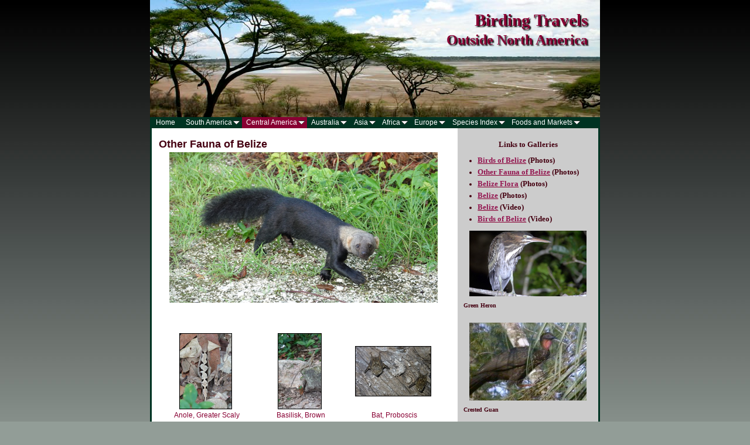

--- FILE ---
content_type: text/html; charset=UTF-8
request_url: https://btona.org/central-america/belize/other-fauna-of-belize/
body_size: 6041
content:
<!DOCTYPE html>
<html xmlns="http://www.w3.org/1999/xhtml" xml:lang="en" lang="en">
	<head>
		<meta charset="utf-8" />
		<meta http-equiv="X-UA-Compatible" content="IE=edge" />
				<title>Other Fauna of Belize | Birding TravelsOutside North America</title>
		<meta name="robots" content="all" />
		<meta name="generator" content="Sandvox 2.10.12" />
		<meta name="viewport" content="width=768" />
		<link rel="shortcut icon" type="image/x-icon" href="../../../favicon.ico" />
		<link rel="alternate" type="application/rss+xml" title="RSS: Other Fauna of Belize" href="http://www.btona.org/central-america/belize/other-fauna-of-belize/index.xml" />
		<link rel="image_src" href="http://www.btona.org/_Media/greater-scaly-anole-norops_248.jpeg" type="image/jpeg" />
		<link rel="canonical" href="http://www.btona.org/central-america/belize/other-fauna-of-belize/" />
		
		<link rel="stylesheet" type="text/css" href="../../../_Resources/ddsmoothmenu.css" />
		<link rel="stylesheet" type="text/css" href="../../../sandvox_Serengeti/main.css" title="Serengeti" />
		<!--
		Photo credits for this website's design: <http://www.btona.org/sandvox_Serengeti/Credits.rtf>
		Licensing for this website's design:     <http://www.btona.org/sandvox_Serengeti/License.rtf>
		-->
		
	</head>
	<body class="sandvox has-page-title allow-sidebar no-custom-banner no-navigation no-IR" id="www_btona_org" >
				<div id="page-container">
			<div id="page">
				<div id="page-top" class="no-logo has-title has-tagline">
					<div id="title">
						<h1 class="title in"><a href="../../../"><span class="in">Birding Travels<br /><span style="font-style: normal; font-size: 24px; font-family: Palatino;">Outside North America</span></span></a></h1>
						<p id="tagline"><span class="in"><br /></span></p>
					</div><!-- title -->
					<div id="sitemenu-container">
						<div id="sitemenu">
							<h2 class="hidden">Site Navigation<a href="#page-content" rel="nofollow">[Skip]</a></h2>
							<div id="sitemenu-content">
								<ul>
									<li class="i1 o"><a href="../../../" title="Birding Travels"><span class="in">Home</span></a></li>
									<li class="i2 e hasSubmenu"><a href="../../../south-america/" title="South America"><span class="in">South America</span></a>
										<ul>
											<li class="i1 o"><a href="../../../south-america/brazil/" title="Brazil"><span class="in">Brazil</span></a></li>
											<li class="i2 e"><a href="../../../south-america/chile/" title="Chile"><span class="in">Chile</span></a></li>
											<li class="i3 o"><a href="../../../south-america/colombia/" title="Colombia"><span class="in">Colombia</span></a></li>
											<li class="i4 e"><a href="../../../south-america/ecuador/" title="Ecuador"><span class="in">Ecuador</span></a></li>
											<li class="i5 o"><a href="../../../south-america/peru/" title="Peru"><span class="in">Peru</span></a></li>
											<li class="i6 e"><a href="../../../south-america/puerto-rico.html" title="Puerto Rico"><span class="in">Puerto Rico</span></a></li>
											<li class="i7 o"><a href="../../../south-america/trinidad--tobago/" title="Trinidad &amp; Tobago"><span class="in">Trinidad &amp; Tobago</span></a></li>
											<li class="i8 e last-item last"><a href="../../../south-america/venezuela/" title="Venezuela"><span class="in">Venezuela</span></a></li>
										</ul>
									</li>
									<li class="i3 o hasSubmenu currentParent"><a href="../../" title="Central America"><span class="in">Central America</span></a>
										<ul>
											<li class="i1 o hasSubmenu currentParent"><a href="../" title="Belize"><span class="in">Belize</span></a>
												<ul>
													<li class="i1 o"><a href="../birds-of-belize/" title="Birds of Belize"><span class="in">Birds of Belize</span></a></li>
													<li class="i2 e currentPage"><span class="in">Other Fauna of Belize</span></li>
													<li class="i3 o"><a href="../photo-album/" title="Belize Flora"><span class="in">Belize Flora</span></a></li>
													<li class="i4 e last-item last"><a href="../belize/" title="Belize"><span class="in">Belize</span></a></li>
												</ul>
											</li>
											<li class="i2 e"><a href="../../costa-rica/" title="Costa Rica"><span class="in">Costa Rica</span></a></li>
											<li class="i3 o"><a href="../../guatemala/" title="Guatemala"><span class="in">Guatemala</span></a></li>
											<li class="i4 e last-item last"><a href="../../panama/" title="Panama"><span class="in">Panama</span></a></li>
										</ul>
									</li>
									<li class="i4 e hasSubmenu"><a href="../../../australia/" title="Australia"><span class="in">Australia</span></a>
										<ul>
											<li class="i1 o last-item last"><a href="../../../australia/queensland.html" title="Queensland"><span class="in">Queensland</span></a></li>
										</ul>
									</li>
									<li class="i5 o hasSubmenu"><a href="../../../asia/" title="Asia"><span class="in">Asia</span></a>
										<ul>
											<li class="i1 o"><a href="../../../asia/bhutan-2/" title="Bhutan"><span class="in">Bhutan</span></a></li>
											<li class="i2 e"><a href="../../../asia/sulawesi-indonesia.html" title="Sulawesi, Indonesia"><span class="in">Sulawesi, Indonesia</span></a></li>
											<li class="i3 o"><a href="../../../asia/sri-lanka-2.html" title="Sri Lanka"><span class="in">Sri Lanka</span></a></li>
											<li class="i4 e"><a href="../../../asia/nepal-2.html" title="Nepal"><span class="in">Nepal</span></a></li>
											<li class="i5 o last-item last"><a href="../../../asia/india-2/" title="India"><span class="in">India</span></a></li>
										</ul>
									</li>
									<li class="i6 e hasSubmenu"><a href="../../../africa/" title="Africa"><span class="in">Africa</span></a>
										<ul>
											<li class="i1 o"><a href="../../../africa/the-gambia/" title="The Gambia"><span class="in">The Gambia</span></a></li>
											<li class="i2 e last-item last"><a href="../../../africa/senegal/" title="Senegal"><span class="in">Senegal</span></a></li>
										</ul>
									</li>
									<li class="i7 o hasSubmenu"><a href="../../../europe/" title="Europe"><span class="in">Europe</span></a>
										<ul>
											<li class="i1 o"><a href="../../../europe/austria/" title="Austria"><span class="in">Austria</span></a></li>
											<li class="i2 e"><a href="../../../europe/czech-republic/" title="Czech Republic"><span class="in">Czech Republic</span></a></li>
											<li class="i3 o"><a href="../../../europe/france/" title="France"><span class="in">France</span></a></li>
											<li class="i4 e"><a href="../../../europe/germany/" title="Germany"><span class="in">Germany</span></a></li>
											<li class="i5 o"><a href="../../../europe/gibraltar/" title="Gibraltar"><span class="in">Gibraltar</span></a></li>
											<li class="i6 e"><a href="../../../europe/great-britain/" title="Great Britain"><span class="in">Great Britain</span></a></li>
											<li class="i7 o hasSubmenu"><a href="../../../europe/italy/" title="Italy"><span class="in">Italy</span></a>
												<ul>
													<li class="i1 o last-item last"><a href="../../../europe/italy/italy/" title="Italy"><span class="in">Italy</span></a></li>
												</ul>
											</li>
											<li class="i8 e"><a href="../../../europe/liechtenstein/" title="Liechtenstein"><span class="in">Liechtenstein</span></a></li>
											<li class="i9 o hasSubmenu"><a href="../../../europe/malta/" title="Malta"><span class="in">Malta</span></a>
												<ul>
													<li class="i1 o last-item last"><a href="../../../europe/malta/malta/" title="Malta"><span class="in">Malta</span></a></li>
												</ul>
											</li>
											<li class="i10 e"><a href="../../../europe/netherlands/" title="Netherlands"><span class="in">Netherlands</span></a></li>
											<li class="i11 o hasSubmenu"><a href="../../../europe/spain/" title="Spain"><span class="in">Spain</span></a>
												<ul>
													<li class="i1 o last-item last"><a href="../../../europe/spain/spain/" title="Spain"><span class="in">Spain</span></a></li>
												</ul>
											</li>
											<li class="i12 e last-item last"><a href="../../../europe/monaco/" title="Monaco"><span class="in">Monaco</span></a></li>
										</ul>
									</li>
									<li class="i8 e hasSubmenu"><a href="../../../species-index/" title="Species Index"><span class="in">Species Index</span></a>
										<ul>
											<li class="i1 o"><a href="../../../species-index/a-to-c---index-of-the-birds.html" title="A to C - Index of the Birds"><span class="in">A to C - Index of the Birds</span></a></li>
											<li class="i2 e"><a href="../../../species-index/d-to-f---index-of-the-birds.html" title="D to F - Index of the Birds"><span class="in">D to F - Index of the Birds</span></a></li>
											<li class="i3 o"><a href="../../../species-index/g-to-i---index-of-the-birds.html" title="G to I - Index of the Birds"><span class="in">G to I - Index of the Birds</span></a></li>
											<li class="i4 e"><a href="../../../species-index/j-to-l---index-of-the-birds.html" title="J to L - Index of the Birds"><span class="in">J to L - Index of the Birds</span></a></li>
											<li class="i5 o"><a href="../../../species-index/m-to-o---index-of-the-birds.html" title="M to O - Index of the Birds"><span class="in">M to O - Index of the Birds</span></a></li>
											<li class="i6 e"><a href="../../../species-index/p-to-r---index-of-the-birds.html" title="P to R - Index of the Birds"><span class="in">P to R - Index of the Birds</span></a></li>
											<li class="i7 o"><a href="../../../species-index/s-to-u---index-of-the-birds.html" title="S to U - Index of the Birds"><span class="in">S to U - Index of the Birds</span></a></li>
											<li class="i8 e"><a href="../../../species-index/v-to-z---index-of-the-birds.html" title="V to Z - Index of the Birds"><span class="in">V to Z - Index of the Birds</span></a></li>
											<li class="i9 o"><a href="../../../species-index/mammalsmarsupials---a-to-e.html" title="Mammals/Marsupials - A to E"><span class="in">Mammals/Marsupials - A to E</span></a></li>
											<li class="i10 e"><a href="../../../species-index/mammalsmarsupials---f-to-z.html" title="Mammals/Marsupials - F to M"><span class="in">Mammals/Marsupials - F to M</span></a></li>
											<li class="i11 o"><a href="../../../species-index/mammalsmarsupials-n---z.html" title="Mammals/Marsupials N - Z"><span class="in">Mammals/Marsupials N - Z</span></a></li>
											<li class="i12 e hasSubmenu"><a href="../../../species-index/reptiles--amphibians/" title="Reptiles/Amphibians/Fish"><span class="in">Reptiles/Amphibians/Fish</span></a>
												<ul>
													<li class="i1 o last-item last"><a href="../../../species-index/reptiles--amphibians/undetermined-reptile-specie/" title="Undetermined Reptile Species"><span class="in">Undetermined Reptile Species</span></a></li>
												</ul>
											</li>
											<li class="i13 o last-item last hasSubmenu"><a href="../../../species-index/other-fauna/" title="Other Fauna"><span class="in">Other Fauna</span></a>
												<ul>
													<li class="i1 o last-item last"><a href="../../../species-index/other-fauna/undetermined-species/" title="Undetermined Species"><span class="in">Undetermined Species</span></a></li>
												</ul>
											</li>
										</ul>
									</li>
									<li class="i9 o last-item last hasSubmenu"><a href="../../../foods-and-markets/" title="Foods and Markets"><span class="in">Foods and Markets</span></a>
										<ul>
											<li class="i1 o last-item last"><a href="../../../foods-and-markets/blog/" title="Blog"><span class="in">Blog</span></a></li>
										</ul>
									</li>
								</ul>
							</div> <!-- /sitemenu-content -->
						</div> <!-- /sitemenu -->
					</div> <!-- sitemenu-container -->
				</div> <!-- page-top -->
				<div class="clear below-page-top"></div>
				<div id="page-content" class="no-navigation">
					<div id="sidebar-container">
						<div id="sidebar">
							<div id="sidebar-top"></div>
							<div id="sidebar-content">
								<h3 class="hidden">Sidebar<a rel="nofollow" href="#main">[Skip]</a></h3>
								<div class="pagelet titled i1 o">
									<h4 style="text-align:center;" class="title pagelet-title"><span class="in"><span style="font-style: normal; font-size: 13px; font-family: Georgia;">Links to Galleries</span></span></h4>
									<div class="pagelet-body">
										<div class="RichTextElement">
											<div>
												<ul><li><strong style="font-family: Georgia; font-size: 13px;"><a href="../birds-of-belize/" target="_blank"><span style="color: rgb(148, 23, 81);">Birds of Belize</span></a> (Photos)</strong></li><li><strong style="font-family: Georgia; font-size: 13px;"><a href="./" target="_blank"><span style="color: rgb(148, 23, 81);">Other Fauna of Belize</span></a> (Photos)</strong></li><li><strong style="font-family: Georgia; font-size: 13px;"><a href="../photo-album/" target="_blank"><span style="color: rgb(148, 23, 81);">Belize Flora</span></a> (Photos)</strong></li><li><strong style="font-family: Georgia; font-size: 13px;"><a href="../belize/" target="_blank"><span style="color: rgb(148, 23, 81);">Belize</span></a> (Photos)</strong></li><li><strong style="font-family: Georgia; font-size: 13px;"><a href="https://vimeopro.com/user21669494/belize-general" target="_blank"><span style="color: rgb(148, 23, 81);">Belize</span></a> (Video)</strong></li><li><strong style="font-family: Georgia; font-size: 13px;"><a href="https://vimeopro.com/user21669494/the-birds-of-belize" target="_blank"><span style="color: rgb(148, 23, 81);">Birds of Belize</span></a> (Video)</strong></li></ul>
												
											</div>
										</div>
									</div>
								</div>
								<div class="pagelet untitled i2 e">
									<div class="pagelet-body">
										<div class="ImageElement">
											<div class="photo">
												<div>
													<!-- sandvox.ImageElement --><img src="../../../_Media/heron-green-belize-2021-b_med_hr.jpeg" alt="Heron, Green (Belize 2021) b" width="200" height="112" />
													<!-- /sandvox.ImageElement --></div>
											</div>
										</div>
										<div class="caption">
											<p><span style="font-style: normal; font-size: 10px; font-family: Georgia;"><strong>Green Heron</strong></span></p>
											
										</div>
									</div>
								</div>
								<div class="pagelet untitled i3 o">
									<div class="pagelet-body">
										<div class="ImageElement">
											<div class="photo">
												<div>
													<!-- sandvox.ImageElement --><img src="../../../_Media/guan-crested_med_hr.jpeg" alt="Guan, Crested" width="200" height="133" />
													<!-- /sandvox.ImageElement --></div>
											</div>
										</div>
										<div class="caption">
											<p><span style="font-style: normal; font-size: 10px; font-family: Georgia;"><strong>Crested Guan</strong></span></p>
										</div>
									</div>
								</div>
								<div class="pagelet titled i4 e">
									<h4 style="text-align:center;" class="title pagelet-title"><span class="in"><a href="../../../species-index/" target="_blank" style="font-style: normal;"><span style="font-size: 13px; font-family: &quot;Lucida Grande&quot;;">Species Index</span></a></span></h4>
									<div class="pagelet-body">
										<div class="RichTextElement">
											<div>
												<p style="text-align: left;"><strong><span style="color: rgb(148, 23, 81); font-size: 12px; font-family: Georgia;"><a href="../../../species-index/a-to-c---index-of-the-birds.html" target="_blank">Birds: A - C</a><br /><a href="../../../species-index/d-to-f---index-of-the-birds.html" target="_blank">Birds: D - F</a><br /></span><span style="font-size: 12px; font-family: Georgia;"><a href="../../../species-index/g-to-i---index-of-the-birds.html" target="_blank"><span style="color: rgb(148, 23, 81);">Birds: G - I</span></a></span><span style="color: rgb(148, 23, 81); font-size: 12px; font-family: Georgia;">  <br /><a href="../../../species-index/j-to-l---index-of-the-birds.html" target="_blank">Birds: J - L</a><br /><a href="../../../species-index/m-to-o---index-of-the-birds.html" target="_blank">Birds: M - O</a><br /><a href="../../../species-index/p-to-r---index-of-the-birds.html" target="_blank">Birds: P - R</a><br /><a href="../../../species-index/s-to-u---index-of-the-birds.html" target="_blank">Birds: S - U</a><br /></span><span style="font-size: 12px; font-family: Georgia;"><a href="../../../species-index/v-to-z---index-of-the-birds.html" target="_blank"><span style="color: rgb(148, 23, 81);">Birds: V - Z  </span></a></span></strong></p><p style="text-align: left;"><span style="font-family: Georgia; font-size: 12px; font-style: normal;"><strong><a href="../../../species-index/mammalsmarsupials---a-to-e.html" target="_blank"><span style="color: rgb(148, 23, 81);">Mammals/Marsupials A - E</span></a><br /><a href="../../../species-index/mammalsmarsupials---f-to-z.html" target="_blank"><span style="color: rgb(148, 23, 81);">Mammals/Marsupials F - M</span></a><br /><a href="../../../species-index/mammalsmarsupials-n---z.html" target="_blank"><span style="color: rgb(148, 23, 81);">Mammals/Marsupials N - Z</span></a></strong></span></p><p style="text-align: left;"><strong><span style="font-size: 12px; font-style: normal; font-family: Georgia;"><a href="../../../species-index/reptiles--amphibians/"><span style="color: rgb(148, 23, 81);">Reptiles and Amphibians</span></a></span><span style="color: rgb(0, 0, 0); font-size: 12px; font-style: normal; font-family: Georgia;"> </span></strong></p><p style="text-align: left;"><a href="../../../species-index/other-fauna/" target="_blank"><span style="font-family: Georgia; color: rgb(148, 23, 81); font-size: 12px;"><strong>Other Fauna</strong></span></a></p>
												
											</div>
										</div>
									</div>
								</div>
								<div class="pagelet untitled i5 o">
									<div class="pagelet-body">
										<div class="RichTextElement">
											<div>
												<ul><li><span style="font-family: Georgia; color: rgb(148, 23, 81); font-style: normal; font-size: 12px;">Canada</span></li><li><span style="font-family: Georgia; color: rgb(148, 23, 81); font-style: normal; font-size: 12px;">United States</span></li><li><span style="font-family: Georgia; color: rgb(148, 23, 81); font-style: normal; font-size: 12px;">Mexico</span></li></ul>
												
											</div>
										</div>
									</div>
								</div>
								<div class="pagelet titled i6 e">
									<h4 class="title pagelet-title"><span class="in"><a href="../../" target="_blank"><span style="font-family: Georgia; color: rgb(148, 23, 81); font-style: normal; font-size: 12px;">Central America</span></a></span></h4>
									<div class="pagelet-body">
										<div class="RichTextElement">
											<div>
												<ul><li><a href="../" target="_blank"><span style="font-family: Georgia; color: rgb(148, 23, 81); font-size: 12px; font-style: normal;"><strong>Belize</strong></span></a></li><li><a href="../../guatemala/" target="_blank"><span style="font-family: Georgia; color: rgb(148, 23, 81); font-size: 12px; font-style: normal;"><strong>Guatemala</strong></span></a></li><li><a href="../../costa-rica/" target="_blank"><span style="font-family: Georgia; color: rgb(148, 23, 81); font-size: 12px; font-style: normal;"><strong>Costa Rica</strong></span></a></li><li><span style="font-size: 12px;"><a href="../../panama/" target="_blank"><span style="font-family: Georgia; color: rgb(148, 23, 81); font-style: normal;"><strong>Panama</strong></span></a></span></li></ul>
												
											</div>
										</div>
									</div>
								</div>
								<div class="pagelet titled i7 o">
									<h4 class="title pagelet-title"><span class="in"><a href="../../../south-america/"><span style="font-family: Georgia; color: rgb(148, 23, 81); font-style: normal; font-size: 12px;">South America</span></a></span></h4>
									<div class="pagelet-body">
										<div class="RichTextElement">
											<div>
												<ul><li><a href="../../../south-america/venezuela/" target="_blank"><span style="font-family: Georgia; color: rgb(148, 23, 81); font-size: 12px; font-style: normal;"><strong>Venezuela</strong></span></a></li><li><a href="../../../south-america/colombia/" target="_blank"><span style="font-family: Georgia; color: rgb(148, 23, 81); font-size: 12px; font-style: normal;"><strong>Colombia</strong></span></a></li><li><a href="../../../south-america/brazil/" target="_blank"><span style="font-family: Georgia; color: rgb(148, 23, 81); font-size: 12px; font-style: normal;"><strong>Brazil</strong></span></a></li><li><a href="../../../south-america/peru/" target="_blank"><span style="font-family: Georgia; color: rgb(148, 23, 81); font-size: 12px; font-style: normal;"><strong>Peru</strong></span></a></li><li><a href="../../../south-america/ecuador/" target="_blank"><span style="font-family: Georgia; color: rgb(148, 23, 81); font-size: 12px; font-style: normal;"><strong>Ecuador</strong></span></a></li><li><a href="../../../south-america/chile/" target="_blank"><span style="font-family: Georgia; color: rgb(148, 23, 81); font-size: 12px; font-style: normal;"><strong>Chile</strong></span></a></li><li><a href="../../../south-america/trinidad--tobago/" target="_blank"><span style="font-family: Georgia; color: rgb(148, 23, 81); font-size: 12px; font-style: normal;"><strong>Trinidad &amp; Tobago</strong></span></a></li></ul>
												
											</div>
										</div>
									</div>
								</div>
								<div class="pagelet titled i8 e">
									<h4 class="title pagelet-title"><span class="in"><a href="../../../africa/" target="_blank" style="font-style: normal; font-size: 12px;"><span style="color: rgb(148, 23, 81); font-family: Georgia;">Africa</span></a></span></h4>
									<div class="pagelet-body">
										<div class="RichTextElement">
											<div>
												<ul><li><a href="../../../africa/the-gambia/" target="_blank"><span style="font-family: Georgia; color: rgb(148, 23, 81); font-size: 12px; font-style: normal;"><strong>The Gambia</strong></span></a></li><li><a href="../../../africa/senegal/" target="_blank"><span style="font-family: Georgia; color: rgb(148, 23, 81); font-size: 12px; font-style: normal;"><strong>Senegal</strong></span></a></li></ul>
												
											</div>
										</div>
									</div>
								</div>
								<div class="pagelet titled i9 o">
									<h4 class="title pagelet-title"><span class="in"><a href="../../../australia/" target="_blank"><span style="font-family: Georgia; color: rgb(148, 23, 81); font-style: normal; font-size: 12px;">Australia</span></a></span></h4>
									<div class="pagelet-body">
										<div class="RichTextElement">
											<div>
												<ul><li><a href="../../../australia/queensland.html" target="_blank"><span style="font-family: Georgia; color: rgb(148, 23, 81); font-style: normal; font-size: 12px;"><strong>Queensland</strong></span></a></li></ul>
												
											</div>
										</div>
									</div>
								</div>
								<div class="pagelet titled i10 e">
									<h4 class="title pagelet-title"><span class="in"><span style="font-style: normal; font-size: 12px; font-family: Georgia;"><a href="../../../asia/" target="_blank">Asia</a></span></span></h4>
									<div class="pagelet-body">
										<div class="RichTextElement">
											<div>
												<ul><li><strong><span style="color: rgb(148, 23, 81); font-style: normal; font-size: 12px; font-family: Georgia;"><a href="../../../asia/bhutan-2/" target="_blank">Bhutan</a></span></strong></li><li><span style="font-style: normal; font-size: 12px; font-family: Georgia;"><strong><a href="../../../asia/sulawesi-indonesia.html" target="_blank">Indonesia</a></strong></span></li><li><span style="font-style: normal; font-size: 12px; font-family: Georgia;"><strong><a href="../../../asia/nepal-2.html" target="_blank">Nepal</a></strong></span></li><li><span style="font-style: normal; font-size: 12px; font-family: Georgia;"><strong><a href="../../../asia/singapore.html" target="_blank">Singapore</a></strong></span></li><li><span style="font-style: normal; font-size: 12px; font-family: Georgia;"><strong><a href="../../../asia/sri-lanka-2.html" target="_blank">Sri Lanka</a></strong></span></li><li><a href="../../../asia/india-2/" target="_blank" style="font-size: 12px;"><span style="font-family: Georgia;"><strong>India</strong></span></a></li></ul>
												
											</div>
										</div>
									</div>
								</div>
								<div class="pagelet titled i11 o">
									<h4 class="title pagelet-title"><span class="in"><a href="../../../europe/" target="_blank"><span style="font-family: Georgia; color: rgb(148, 23, 81); font-style: normal; font-size: 12px;">Europe</span></a></span></h4>
									<div class="pagelet-body">
										<div class="RichTextElement">
											<div>
												<ul><li><a href="../../../europe/austria/" target="_blank"><span style="font-family: Georgia; color: rgb(148, 23, 81); font-size: 12px; font-style: normal;"><strong>Austria</strong></span></a></li><li><a href="../../../europe/czech-republic/" target="_blank"><span style="font-family: Georgia; color: rgb(148, 23, 81); font-size: 12px; font-style: normal;"><strong>Czech Republic</strong></span></a></li><li><a href="../../../europe/italy/" target="_blank"><span style="font-family: Georgia; color: rgb(148, 23, 81); font-size: 12px; font-style: normal;"><strong>Italy</strong></span></a></li><li><a href="../../../europe/spain/" target="_blank"><span style="font-family: Georgia; color: rgb(148, 23, 81); font-size: 12px; font-style: normal;"><strong>Spain</strong></span></a></li><li><a href="../../../europe/france/" target="_blank"><span style="font-family: Georgia; color: rgb(148, 23, 81); font-size: 12px; font-style: normal;"><strong>France</strong></span></a></li><li><a href="../../../europe/germany/" target="_blank"><span style="font-family: Georgia; color: rgb(148, 23, 81); font-size: 12px; font-style: normal;"><strong>Germany</strong></span></a></li><li><a href="../../../europe/liechtenstein/" target="_blank"><span style="font-family: Georgia; color: rgb(148, 23, 81); font-size: 12px; font-style: normal;"><strong>Lichtenstein</strong></span></a></li><li><span style="font-size: 12px;"><a href="../../../europe/malta/" target="_blank"><span style="font-family: Georgia; color: rgb(148, 23, 81); font-style: normal;"><strong>Malta</strong></span></a></span></li><li><a href="../../../europe/monaco/" target="_blank" style="font-size: 12px;"><span style="font-family: Georgia; color: rgb(148, 23, 81); font-style: normal;"><strong>Monaco</strong></span></a></li><li><a href="../../../europe/gibraltar/" target="_blank"><span style="font-family: Georgia; color: rgb(148, 23, 81); font-size: 12px; font-style: normal;"><strong>Gibraltar</strong></span></a></li><li><a href="../../../europe/great-britain/" target="_blank"><span style="font-family: Georgia; color: rgb(148, 23, 81); font-size: 12px; font-style: normal;"><strong>Great Britain</strong></span></a></li><li><a href="../../../europe/netherlands/" target="_blank"><span style="font-family: Georgia; color: rgb(148, 23, 81); font-size: 12px; font-style: normal;"><strong>Netherlands</strong></span></a></li></ul>
												
											</div>
										</div>
									</div>
								</div>
								<div class="pagelet titled i12 e">
									<h4 style="text-align:center;" class="title pagelet-title"><span class="in"><a href="../../../foods-and-markets/" target="_blank"><span style="font-size: 13px; font-family: &quot;Lucida Grande&quot;; color: rgb(148, 23, 81); font-style: normal;">Foods and Markets</span></a></span></h4>
									<div class="pagelet-body">
										<div class="RichTextElement">
											<div>
												<p><span style="font-style: normal; font-size: 12px; font-family: Georgia;"><strong>A few foods and markets from around the world.</strong></span></p>
												
											</div>
										</div>
									</div>
								</div>
								<div class="pagelet titled i13 o">
									<h4 style="text-align:center;" class="title pagelet-title"><span class="in"><span style="font-style: normal; font-size: 13px; font-family: &quot;Lucida Grande&quot;;">Ancient Peoples</span></span></h4>
									<div class="pagelet-body">
										<div class="RichTextElement">
											<div>
												<p><span style="font-style: normal; font-size: 12px; font-family: Georgia;"><strong>My material about the the ancient peoples of the world is found on the Ancient Peoples website, <a href="http://ancientpeoples.org/" target="_blank"><span style="color: rgb(148, 23, 81);">www.ancientpeoples.org</span></a></strong></span><strong><span style="color: rgb(148, 23, 81); font-style: normal; font-size: 12px; font-family: Georgia;">.</span></strong></p>
												
											</div>
										</div>
									</div>
								</div>
								<div class="pagelet titled i14 e">
									<h4 style="text-align:center;" class="title pagelet-title"><span class="in"><a href="http://airandground.org/" target="_blank" style="font-style: normal;"><span style="font-size: 13px; font-family: &quot;Lucida Grande&quot;;">Automobiles, Trains, <br />Airplanes, Etc.</span></a></span></h4>
									<div class="pagelet-body">
										<div class="RichTextElement">
											<div>
												<p><span style="font-style: normal; font-size: 12px; font-family: Georgia;"><strong>My material on automobile, train, airplane, missile/rocket, farm equipment, road equipment, etc. are located at theis website: <a href="http://airandground.org/" target="_blank"><span style="color: rgb(148, 23, 81);">www.airandground.org</span></a>.</strong></span></p>
												
											</div>
										</div>
									</div>
								</div>
								<div class="pagelet titled i15 o last-item">
									<h4 style="text-align:center;" class="title pagelet-title"><span class="in"><span style="font-style: normal; font-size: 13px; font-family: &quot;Lucida Grande&quot;;">The Black Range of New Mexico</span></span></h4>
									<div class="pagelet-body">
										<div class="RichTextElement">
											<div>
												<p><span style="font-style: normal; font-size: 12px; font-family: Georgia;"><strong>My home patch for the last 17 years has been in a small town</strong></span><strong style="font-family: Georgia; font-size: 12px;"> (a population of less than 100) in the foothills of New Mexico in the United States.  The nearest services are 35 miles away and we generally travel 75 miles for groceries.  The Black Range where I reside is at the center of several ecological borders and thus very diverse.  <a href="http://www.blackrange.org/" target="_blank"><span style="color: rgb(148, 23, 81);">www.blackrange.org</span></a> is the website I have developed to cover material from this area.  I publish a quarterly which focuses on the natural history of the Black Range.  Copies can be found at <a href="http://www.blackrange.org/the-black-range-naturalist/" target="_blank"><span style="color: rgb(148, 23, 81);">The Black Range Naturalist</span></a>.</strong></p>
												
											</div>
										</div>
									</div>
								</div>
							</div> <!-- sidebar-content -->
							<div id="sidebar-bottom"></div>
						</div> <!-- sidebar -->
					</div> <!-- sidebar-container -->
					<div id="main">
						<div id="main-top"></div>
						<div id="main-content">
							<h2 class="title"><span class="in">Other Fauna of Belize</span></h2>
							<div class="article">
								<div class="article-content">
									<div class="RichTextElement">
										<div>
											<div class="first graphic-container wide center ImageElement">
												<div class="graphic">
													<div class="figure-content">
														<!-- sandvox.ImageElement --><img src="../../../_Media/tayra-10_med_hr.jpeg" alt="Tayra 10" width="458" height="257" />
														<!-- /sandvox.ImageElement --></div>
												</div>
											</div><p><br /></p>
											
											<div class="not-first-item graphic-container wide center">
												<div style="" class="photogrid-index graphic">
													<div class="figure-content">
														<!-- sandvox.PhotoGridIndex -->
														<div class="gridItem i1 o">
														    <a href="anole-greater-scaly.html" title="Anole, Greater Scaly" class="imageLink"><img src="../../../_Media/greater-scaly-anole-norops_88_hr.jpeg" alt="Greater Scaly Anole (Norops tropidonotus)3" width="88" height="128" /></a>
														    <h3><a href="anole-greater-scaly.html" title="Anole, Greater Scaly"><span class="in">Anole, Greater Scaly</span></a></h3>
														    
														</div>
														<div class="gridItem i2 e">
														    <a href="basilisk-brown.html" title="Basilisk, Brown" class="imageLink"><img src="../../../_Media/brown-basilisk-basiliscus_73_hr.jpeg" alt="Brown Basilisk, Basiliscus vittatus8" width="73" height="128" /></a>
														    <h3><a href="basilisk-brown.html" title="Basilisk, Brown"><span class="in">Basilisk, Brown</span></a></h3>
														    
														</div>
														<div class="gridItem i3 o">
														    <a href="bat-proboscis.html" title="Bat, Proboscis" class="imageLink"><img src="../../../_Media/bat-proboscia_128_hr.jpeg" alt="Bat, Proboscis - Rhynchonycteris naso" width="128" height="84" /></a>
														    <h3><a href="bat-proboscis.html" title="Bat, Proboscis"><span class="in">Bat, Proboscis</span></a></h3>
														    
														</div>
														<div class="gridItem i4 e">
														    <a href="caligo-telamonius.html" title="Caligo telamonius" class="imageLink"><img src="../../../_Media/caligo-telamonius1_128_hr.jpeg" alt="Caligo telamonius1" width="128" height="71" /></a>
														    <h3><a href="caligo-telamonius.html" title="Caligo telamonius"><span class="in">Caligo telamonius</span></a></h3>
														    
														</div>
														<div class="gridItem i5 o">
														    <a href="cichlid-sp.html" title="Cichlid sp." class="imageLink"><img src="../../../_Media/cichlid-sp_102_hr.jpeg" alt="Cichlid sp." width="102" height="128" /></a>
														    <h3><a href="cichlid-sp.html" title="Cichlid sp."><span class="in">Cichlid sp.</span></a></h3>
														    
														</div>
														<div class="gridItem i6 e">
														    <a href="coati-white-nosed.html" title="Coati, White-nosed" class="imageLink"><img src="../../../_Media/dsc01854_99_hr.jpeg" alt="White-nosed Coati, Nasua narica Lamanai, Orange Walk, Belize" width="99" height="128" /></a>
														    <h3><a href="coati-white-nosed.html" title="Coati, White-nosed"><span class="in">Coati, White-nosed</span></a></h3>
														    
														</div>
														<div class="gridItem i7 o">
														    <a href="crocodile-morelets.html" title="Crocodile, Morelet's" class="imageLink"><img src="../../../_Media/dsc01376_128_hr.jpeg" alt="Crocodile, Morelet's - Crocodylus moreletii" width="128" height="73" /></a>
														    <h3><a href="crocodile-morelets.html" title="Crocodile, Morelet's"><span class="in">Crocodile, Morelet's</span></a></h3>
														    
														</div>
														<div class="gridItem i8 e">
														    <a href="dragonfly.html" title="Dragonfly" class="imageLink"><img src="../../../_Media/dragonfly2_72_hr.jpeg" alt="Dragonfly2" width="72" height="128" /></a>
														    <h3><a href="dragonfly.html" title="Dragonfly"><span class="in">Dragonfly</span></a></h3>
														    
														</div>
														<div class="gridItem i9 o">
														    <a href="frog-rio-grande-leopard.html" title="Frog, Rio Grande Leopard" class="imageLink"><img src="../../../_Media/frog-rio-grande-leopard_128_hr.jpeg" alt="Frog, Rio Grande Leopard. Rana berlandieri" width="128" height="81" /></a>
														    <h3><a href="frog-rio-grande-leopard.html" title="Frog, Rio Grande Leopard"><span class="in">Frog, Rio Grande Leopard</span></a></h3>
														    
														</div>
														<div class="gridItem i10 e">
														    <a href="gecko-house.html" title="Gecko, House" class="imageLink"><img src="../../../_Media/gecko-house-2_128_hr.jpeg" alt="Gecko, House 2" width="128" height="71" /></a>
														    <h3><a href="gecko-house.html" title="Gecko, House"><span class="in">Gecko, House</span></a></h3>
														    
														</div>
														<div class="gridItem i11 o">
														    <a href="hamadryas-februa.html" title="Hamadryas februa" class="imageLink"><img src="../../../_Media/hamadryas-februa---gray_128_hr.jpeg" alt="Hamadryas februa - Gray Cracker 1" width="128" height="71" /></a>
														    <h3><a href="hamadryas-februa.html" title="Hamadryas februa"><span class="in">Hamadryas februa</span></a></h3>
														    
														</div>
														<div class="gridItem i12 e">
														    <a href="heliconius-charithonia.html" title="Heliconius charithonia" class="imageLink"><img src="../../../_Media/dsc02074_87_hr.jpeg" alt="Heliconius charithonia, Zebra Heliconian" width="87" height="128" /></a>
														    <h3><a href="heliconius-charithonia.html" title="Heliconius charithonia"><span class="in">Heliconius charithonia</span></a></h3>
														    
														</div>
														<div class="gridItem i13 o">
														    <a href="howler-guatemalan-yucatan.html" title="Howler, Guatemalan (Yucatan) Black" class="imageLink"><img src="../../../_Media/howler-guatemalan-yucatan_128_hr.jpeg" alt="Howler, Guatemalan (Yucatan) Black - Belize 2021 h" width="128" height="71" /></a>
														    <h3><a href="howler-guatemalan-yucatan.html" title="Howler, Guatemalan (Yucatan) Black"><span class="in">Howler, Guatemalan (Yucatan) Black</span></a></h3>
														    
														</div>
														<div class="gridItem i14 e">
														    <a href="iguana-black.html" title="Iguana, Black" class="imageLink"><img src="../../../_Media/iguana-black-belize-2021_128_hr.jpeg" alt="Iguana, Black (Belize 2021)" width="128" height="71" /></a>
														    <h3><a href="iguana-black.html" title="Iguana, Black"><span class="in">Iguana, Black</span></a></h3>
														    
														</div>
														<div class="gridItem i15 o">
														    <a href="iguana-green.html" title="Iguana, Green" class="imageLink"><img src="../../../_Media/iguana-green-belize-2021_128_hr.jpeg" alt="Iguana, Green (Belize 2021)" width="128" height="71" /></a>
														    <h3><a href="iguana-green.html" title="Iguana, Green"><span class="in">Iguana, Green</span></a></h3>
														    
														</div>
														<div class="gridItem i16 e">
														    <a href="pennant-tawny.html" title="Pennant, Tawny" class="imageLink"><img src="../../../_Media/pennant-tawny-belize---2021_128_hr.jpeg" alt="Pennant, Tawny (Belize - 2021) c" width="128" height="71" /></a>
														    <h3><a href="pennant-tawny.html" title="Pennant, Tawny"><span class="in">Pennant, Tawny</span></a></h3>
														    
														</div>
														<div class="gridItem i17 o">
														    <a href="porcupine-mexican-hairy.html" title="Porcupine, Mexican Hairy Dwarf" class="imageLink"><img src="../../../_Media/porcupine-mexican-hairy_87_hr.jpeg" alt="Porcupine, Mexican Hairy Dwarf" width="87" height="128" /></a>
														    <h3><a href="porcupine-mexican-hairy.html" title="Porcupine, Mexican Hairy Dwarf"><span class="in">Porcupine, Mexican Hairy Dwarf</span></a></h3>
														    
														</div>
														<div class="gridItem i18 e">
														    <a href="swallowtail-thoas.html" title="Swallowtail, Thoas" class="imageLink"><img src="../../../_Media/thoas-swallowtail-4_128_hr.jpeg" alt="Thoas Swallowtail 4" width="128" height="95" /></a>
														    <h3><a href="swallowtail-thoas.html" title="Swallowtail, Thoas"><span class="in">Swallowtail, Thoas</span></a></h3>
														    
														</div>
														<div class="gridItem i19 o">
														    <a href="synoeca.html" title="Synoeca" class="imageLink"><img src="../../../_Media/synoeca-belize-2021_128_hr.jpeg" alt="Synoeca (Belize 2021)" width="128" height="71" /></a>
														    <h3><a href="synoeca.html" title="Synoeca"><span class="in">Synoeca</span></a></h3>
														    
														</div>
														<div class="gridItem i20 e">
														    <a href="tayra.html" title="Tayra" class="imageLink"><img src="../../../_Media/tayra-3_83_hr.jpeg" alt="Tayra 3" width="83" height="128" /></a>
														    <h3><a href="tayra.html" title="Tayra"><span class="in">Tayra</span></a></h3>
														    
														</div>
														<div class="gridItem i21 o">
														    <a href="toad-sheep.html" title="Toad, Sheep" class="imageLink"><img src="../../../_Media/toad-sheep-hypopachus-vario_128_hr.jpeg" alt="Toad, Sheep. Hypopachus varioiosus" width="128" height="80" /></a>
														    <h3><a href="toad-sheep.html" title="Toad, Sheep"><span class="in">Toad, Sheep</span></a></h3>
														    
														</div>
														<div class="gridItem i22 e">
														    <a href="toad-cane.html" title="Toad, Cane" class="imageLink"><img src="../../../_Media/toad-cane_128_hr.jpeg" alt="Toad, Cane" width="128" height="71" /></a>
														    <h3><a href="toad-cane.html" title="Toad, Cane"><span class="in">Toad, Cane</span></a></h3>
														    
														</div>
														<div class="gridItem i23 o">
														    <a href="treefrog-veined.html" title="Treefrog, Veined" class="imageLink"><img src="../../../_Media/treefrog-veined-trachycepha_128_hr.jpeg" alt="Treefrog, Veined. Trachycephalus venulosus2" width="128" height="81" /></a>
														    <h3><a href="treefrog-veined.html" title="Treefrog, Veined"><span class="in">Treefrog, Veined</span></a></h3>
														    
														</div>
														<div class="gridItem i24 e">
														    <a href="turtle-northern-giant-musk.html" title="Turtle, Northern Giant Musk" class="imageLink"><img src="../../../_Media/turtle-northern-giant-musk_128_hr.jpeg" alt="Turtle, Northern Giant Musk. Staurotypus triporcatus1" width="128" height="71" /></a>
														    <h3><a href="turtle-northern-giant-musk.html" title="Turtle, Northern Giant Musk"><span class="in">Turtle, Northern Giant Musk</span></a></h3>
														    
														</div>
														<div class="gridItem i25 o last-item">
														    <a href="swallowtail-thoas-2.html" title="Swallowtail, Thoas" class="imageLink"><img src="../../../_Media/swallowtail-thoas-belize_128_hr.jpeg" alt="Swallowtail, Thoas (Belize 2021)" width="128" height="71" /></a>
														    <h3><a href="swallowtail-thoas-2.html" title="Swallowtail, Thoas"><span class="in">Swallowtail, Thoas</span></a></h3>
														    
														</div>
														<div class="photogrid-index-bottom"></div>
														<!-- /sandvox.PhotoGridIndex -->
													</div>
												</div>
											</div><br />
											
										</div>
									</div>
								</div> <!-- /article-content -->
								<div class="article-info">
								</div> <!-- /article-info -->
							</div> <!-- /article -->
						</div> <!-- main-content -->
						<div id="main-bottom"></div>
					</div> <!-- main -->
				</div> <!-- content -->
				<div class="clear below-content"></div>
				<div id="page-bottom">
					<div id="page-bottom-contents">
						<div>© Robert Barnes 2023-2024</div>
						<div class="hidden"> <a rel="nofollow" href="#title">[Back To Top]</a></div>
					</div>
				</div> <!-- page-bottom -->
			</div> <!-- container -->
			<div id="extraDiv1"><span></span></div><div id="extraDiv2"><span></span></div><div id="extraDiv3"><span></span></div><div id="extraDiv4"><span></span></div><div id="extraDiv5"><span></span></div><div id="extraDiv6"><span></span></div>
		</div> <!-- specific body type -->
		<script src="//ajax.aspnetcdn.com/ajax/jQuery/jquery-1.9.1.min.js"></script>
		<script>
		if (typeof jQuery === 'undefined') document.write('<scr'+'ipt src="../../../_Resources/jquery-1.9.1.min.js"></scr'+'ipt>');
		</script>
		<script id="ddsmoothmenu" src="../../../_Resources/ddsmoothmenu.js">
			/***********************************************
			* Smooth Navigational Menu- (c) Dynamic Drive DHTML code library (www.dynamicdrive.com)
			* This notice MUST stay intact for legal use
			* Visit Dynamic Drive at http://www.dynamicdrive.com/ for full source code
			***********************************************/</script>
		<script>
		ddsmoothmenu.arrowimages = {down:['downarrowclass', '../../../_Resources/down.gif', 23], right:['rightarrowclass', '../../../_Resources/right.gif']}
		ddsmoothmenu.init({ mainmenuid: 'sitemenu-content',orientation:'h', classname:'ddsmoothmenu',contentsource:'markup'})
		</script>
		
	</body>
</html>

--- FILE ---
content_type: text/css; charset=UTF-8
request_url: https://btona.org/sandvox_Serengeti/main.css
body_size: 3245
content:
@charset "UTF-8";

/*
   css Copyright © 2005-2012 Karelia Software. All rights reserved.
   css released under Creative Commons License  - http://creativecommons.org/licenses/by-sa/2.5/
   All associated graphics belong to their respective owners and are licensed separately.
*/

/* IE7 hacks */

*:first-child+html .gridItem img {
	position:relative;
	top:0px;
}

*:first-child+html .gridItem h3 {
	position:relative;
	top:0px;
}

/* Navigation arrows */
div.text-navigation { text-align:center; margin-bottom:1em;}
div.text-navigation div { display:inline; margin:0px 0.5em; }
.collection-navigation .disabled-navigation { text-indent:-5000px; }

/* 2.0 wrap compatibility. 2.0-compatible designs can further adjust these if they need */
.wide { display:block; }

.narrow.left {   /* Some designs won't respect without !important */
    float:left!important;
    clear:left!important;
}
.narrow.right {
    float:right!important;
    clear:right!important;
}

.wide.left   .graphic, img.wide.left,   .wide.left video,   .wide.left audio   { display:block; margin-left:0px; margin-right:auto; }
.wide.center .graphic, img.wide.center, .wide.center video, .wide.center audio { display:block; margin-left:auto; margin-right:auto; }
.wide.right  .graphic, img.wide.right,  .wide.right video,  .wide.right audio  { display:block; margin-left:auto; margin-right:0px; }


.ImageElement.left, .AudioElement.left { text-align:left; }
.ImageElement.center, .AudioElement.center { text-align:center; }
.ImageElement.right, .AudioElement.right { text-align:right; }

/* Captions should align themselves with the graphic */
.graphic-container.left .caption { text-align:left; }
.graphic-container.center .caption { text-align:center; }
.graphic-container.right .caption { text-align:right; }

/* Inline iframes need to display as a block to layout right */
.graphic iframe { display:block; }

/* Pagelet photo grids should be generally be auto width (some 1.x designs hardcoded an exact width) */
.pagelet .photogrid-index { width:auto; }

/* For content like amazon which forces white background. Design SHOULD set color for A tag and text color. */
.whiteBackground
{
	background-color:white;
}

.article-info
{
	margin-bottom:1em;
}

/* Firefox reduce dotted lines on links */
.photo-navigation a:focus, .replaced a:focus {overflow:hidden;}

/* Disqus correction to prevent overflow scroll bars in some designs */
#dsq-content { overflow:hidden; }
#dsq-content .dsq-auth-header { width: auto!important; }
#dsq-content .dsq-by { margin: 4px 6px 0px 0px; }
#dsq-content .dsq-by a, #dsq-content .dsq-by a:hover { border: 0px none; }
#dsq-content h3 { margin:0px; }

/* Site menus. Don't wrap the top level items, and wrap sub-menu items normaly. */
#sitemenu-content ul li span.in { white-space:nowrap;}
* html #sitemenu-content ul li span.in {white-space: normal}
*:first-child+html #sitemenu-content ul li span.in {white-space: normal}
#sitemenu-content ul ul li span.in {white-space: normal}
#sitemenu-content span.in { position: relative; }

body { word-wrap:break-word; }

/* Make sure scaled-down images look good in IE */
img { -ms-interpolation-mode: bicubic; }

.photogrid-index-bottom { clear:left; }

/* 
   css Copyright © 2006-2012 Karelia Software. All rights reserved.
   css released under Creative Commons License 
        - http://creativecommons.org/licenses/by-sa/2.5/ 
   All associated graphics belong to their respective owners 
        and are licensed separately. 
*/



/* 
CUSTOMISATION
=============

See "Imagine" design for information on customizing.

*/




/*
GLOBAL

Try to define style properties as globally as possible. E.g. the basic font setting should be right there for the body element
*/

* { 
	margin:0px;
	padding:0px;
}

body {
	font-family: "Trebuchet MS", sans-serif;
	font-size: 76%; /* as recommended in CSS guide */
	background:#929d97 url(background.jpg) repeat-x;
	color:#440011;
	line-height:1.6;
}

h1, #title p, h1 a:link, h1 a:visited {
		font-family: "Palatino", serif;
		color:#402;
		text-decoration:none;
}

img {
	border:0px #000 none;
}

a:link, a:visited {
	color:#880033;
}

a:hover {
	color:#fff;
	background: #880033;
	background: rgba(31,31,47,0.5);
}

.article, .no-callouts {
	clear: left;
}


.article p, .pagelet p {
	margin-bottom: 0.8em;
}

.article-info {
	clear: left;
}

h5, h6 {
	font-size: 100%;
}



/* head */

#page-container {
	background: #FFF;
	margin:auto;
	width:762px;
	border-left:#003322 3px solid;
	border-right:#003322 3px solid;
}


#page-top {
	padding-top:200px;
	width:762px;
	overflow:visible;
	background: #fff;
}


#title {
	height:200px;
	width:762px;
	position:absolute;
	top:0px;
	color:#003322;
	border-style: solid;
	border-color: transparent;
	border-width: 0px 3px;
	margin-left:-3px;
	background: url(DefaultHeader.jpeg) no-repeat top center;
	text-align: right;
}


* html #title {
	border-color: #003322 !important;	
}


#logo-container {
	float: none;
	position: absolute;
	left: 0px;
	margin:20px 24px 34px 26px;
	padding:3px;
}

h1 {
	position:absolute;
	top: 18px;
	left: 180px;
	right: 18px;
	font-size:240%;
	line-height:110%;
	text-shadow: #000 2px 1.5px 2px;
	color: #880033;
}

h1 a:link, h1 a:visited {
	color: #880033;
	text-decoration:none !important;
}

#title:hover a, #title a:hover {
	text-decoration:underline;
}

#title p {
	position:absolute;
	top: 4px;
	right: 18px;
	left: 180px;
	height: 1.5em;
	overflow:hidden;
}



/* sitemenu */
#sitemenu-content {
	color:#fff;
	background:#032;
	padding-right: 7px;
}

#sitemenu-content a {
	color:#fff;
	text-decoration:none;
}

#sitemenu-content ul {
	list-style-type:none;
	padding:0px;
}

#sitemenu-content li {	
	display:inline;
	margin:0px;
	padding-top:2px;
	padding-bottom:3px;
}

#sitemenu-content li span.in {
	padding-left: 0.6em;
	padding-right: 0.6em;
	position: relative; /* IE7 clickability */
}

#sitemenu-content li.hasSubmenu span.in {
	padding-right: 0;
}

/* Hides from IE5-mac \*/
* html #sitemenu-content li span.in { 
	padding:2px 0.6em;
}
/* End hide from IE5-mac */

#sitemenu-content li.currentPage, 
#sitemenu-content li.currentParent {
	background:#FFF;
	color:#440011;
}

#sitemenu-content li:hover,
#sitemenu-content li a:hover,
#sitemenu-content li.currentPage,
#sitemenu-content li.currentParent
{
	background-color: #880033;
	color: #fff;
	text-decoration:none!important;
}

#sitemenu-content ul li ul {
	background-color: #032;
}

*:first-child+html #sitemenu-content > ul > li.hasSubmenu > span.in > .submenu-indicator,
*:first-child+html #sitemenu-content > ul > li.hasSubmenu > a > span.in > .submenu-indicator {
	top: -3px;
}


/* headings */

h3 {
	margin-top:1em;
}



/* sidebar / callout / pagelets */

#main, #page-bottom {
	padding:12px;
}

#main-content {
	float: left;
	width: 100%;
}

*:first-child+html #main-content {
	padding-right: 20px;
}

* html #main-content {
	padding-right: 20px;
}

body.allow-sidebar #page {
	background:url(sidebarbackground.gif) center repeat-y;
}

body.allow-sidebar #main {
	margin-right:245px;
}

body.allow-sidebar #page-bottom {
	padding-right:245px;
}

#sidebar {
	float:right;
	position: relative;
	width:220px;
	padding:6px 10px 0px 10px;
	margin-bottom:-40px;
	background:#cccccc; 
	color:#440011;
}	

.callout {	
	width:220px;
	float:left;
	margin-right:18px;
}

.callout .pagelet {
	margin: 10px 0px;
	padding: 2px 10px;
	color:#fff;
	background:#032;
}

.callout .pagelet a {
	color:#fff;
}

.callout .pagelet a:hover {
	color:#880033;
	background:#FFF;
}

.callout .pagelet.bordered {
	background:#cccccc;
	color:#880033;
	border:1px solid #880033;
}

.callout .pagelet.bordered a {
	color:#880033;
}

.pagelet {
	padding-bottom:6px!important;
	padding-top:4px;
}

.pagelet h4 {
	margin:6px 0px;
	font-size:120%;
}

.blockquote-container>.pagelet-body, .blockquote-container>.graphic {
	position: relative;
	background: -30px -5px no-repeat;
	background-image: url(QuotationMarks-Imagine.png);
}

.blockquote-container .pagelet-body:after, .blockquote-container .graphic:after {
	display: block;
	position: absolute;
	height: 70px;
	width: 70px;
	bottom: 0px;
	right: 0px;
	content: "";
	background: 50px 50px no-repeat;
	background-image: url(QuotationMarks-Imagine.png);
} 

.blockquote-container blockquote {
	margin: 0px;
	padding: 0px 20px 0px 20px;
	z-index: 100;
	position: relative;
	font-style: italic;
}





/* lists */

ul, ol {
	padding-left:2em;
}

dd {
	margin-left: 2em;
}

/* photo album */

.photogrid-index {
    text-align: center;
    margin: auto;
    overflow: hidden; /* for IE 5 Mac */
}

/* IE 6 Hack */
/* Hides from IE5-mac \*/
* html .photogrid-index {
	height:1%; /* for IE 5, 6 Win */
	margin-left:-8px;
}

* html body.allow-sidebar .photogrid-index {
	width:490px;
}
/* End hide from IE5-mac */

.photogrid-index a {
	text-decoration:none;
	background-color:#fff;
	color:#880033;
}

.photogrid-index h3 a:hover {
	text-decoration:underline;
	color: #803;
}

.gridItem {
    float: left;
    position:relative;
    width:150px;
    height:184px;	/* room for caption */
	margin:5px;
    padding-top: 10px;
    background-color: #fff;
    color:inherit;
    overflow: hidden;
}

body.no-sidebar .gridItem {
	width:136px;
}

.gridItem h3 {
    font-weight: normal;
    font-size:100%;
	background-color:#fff;
    color: #880033;
    margin: 4px 7px 0px 7px;
	padding: 0px 2px;
    position:absolute;
	top: 140px; /* needs to leave 38px from the bottom of the gridItem */
	width: 136px;
	line-height:16px;
}

body.no-sidebar .gridItem h3 {
	margin: 4px 2px 0px 4px;
	padding: 0px;
	width: 128px;
}

.gridItem img {
    border: 1px solid #000;
    margin: auto;
    display:block;
    position: absolute;
    top: 0;
    bottom: 40px;
    right: 0;
    left: 0;
}

* html .gridItem img {
	position:relative;
}
#sidebar .photogrid-index{
	width:auto;
	margin-left:28px;
}


/* photo navigation */

.photo-navigation {
	position:relative;
    height: 21px;
    width:200px;
    margin:0px auto 8px auto;
}

.photo-navigation div {
	width:34px;
	height:21px;
	position: absolute;
    text-indent: -5000em;
}

.photo-navigation a {
	border-bottom:none;
	display:block;
	width:100%;
	height:100%;
}

#previous-photo	{
    background: url(photo-prev-off.gif)		no-repeat;
    left: 42px;
}
#previous-photo a {
    background: url(photo-prev.gif)		no-repeat;
}

#next-photo {
    background: url(photo-next-off.gif)		no-repeat;
    left: 124px; 
}
#next-photo a {
    background: url(photo-next.gif)		no-repeat;
}

#photo-list {
    background: url(photo-list-off.gif)		no-repeat;
    left: 83px;
}
#photo-list a {
    background: url(photo-list.gif)		no-repeat;
}

.text-navigation #previous-photo, .text-navigation #next-photo, .text-navigation  #photo-list, .text-navigation a, .text-navigation a:hover{
	background:none!important;
	font-weight:bold;
}
.text-navigation a:hover{
	color:#032;
}

.image-controls a {
	border-bottom:none !important;
}

/* IE Hack */
/* Hides from IE5-mac \*/
* html .gridItem img {
	position: relative;
	top:0px;
}

* html .gridItem h3 {
	position: relative;
	top: 0px;
}
/* End hide from IE5-mac */


/* 
SANDVOX INTERNALS
*/

.clear {clear: both; height: 0;}
#main .clear {clear:left;} /* CHANGE from standard! */
/* IE Hack */
/* Hides from IE5-mac \*/
* html .clear{ display:inline;}
/* End hide from IE5-mac */
.hidden {display:none;}
.narrow {float: right; margin:5px 0 5px 10px;}
img.wide {display: block;}
.ImageElement, .VideoElement { text-align:center;}
.narrow.left{ margin: 0.3em 0.6em 0.3em 0; }
.narrow.right {	margin: 0.3em 0 0.3em 0.6em; }
.whiteBackground p
{
	color:#440011;
}
.callout .whiteBackground p a{
 	color:#880033!important;
 }
.callout .whiteBackground p a:hover {
	color:#fff!important;
	background: rgba(31,31,47,0.5);
}
.article-thumbnail {
    float: left;
	margin: 5px 10px 5px 0;
}
.no-page-title .photo-navigation {margin-top:30px;}

@media only screen and (-webkit-min-device-pixel-ratio: 1.5), only screen and (min--moz-device-pixel-ratio: 1.5), only screen and (min-resolution: 240dpi) {
#title {
 -webkit-background-size: 800px 200px;
    -moz-background-size: 800px 200px;
      -o-background-size: 800px 200px;
         background-size: 800px 200px;
background-image: url(DefaultHeader@2x.jpeg);
}

}

.callout-container, .graphic-container { clear:left; }

